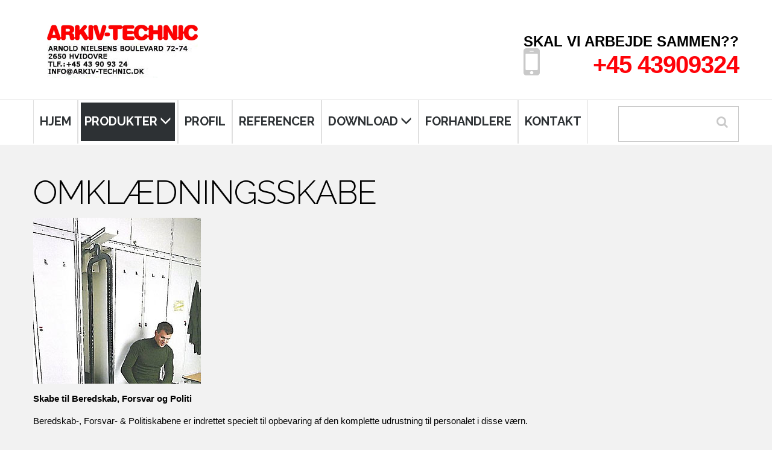

--- FILE ---
content_type: text/html
request_url: https://www.arkiv-technic.dk/beredskab.html
body_size: 4079
content:
<!DOCTYPE html>
<html lang="en">
  <head>
    <meta charset="utf-8">
    <meta http-equiv="X-UA-Compatible" content="IE=edge">
    <meta name="viewport" content="width=device-width, initial-scale=1">
    <!-- The above 3 meta tags *must* come first in the head; any other head content must come *after* these tags -->
    <META name=keywords content="Arkiv-Technic arkivteknik Mobilreoler med EL drift, 
KOMPAKTREOLER I 2 ETAGER,BIBLIOTEKSREOLER,MUSEUMS REOLER,Maleri opbevaring,Magasin indretning,REOL DETALJER,Tilbehør,Design,Tekniske detaljer,SERVICE,Årsservice i abonnement, Driftservice, Montage,Indretningsservice,MKLÆDNINGSSKABE,Garderobeskabe,Elevskabe,Skabe til beredskab, Forsvar og Politi,PULTERRUM,  INDRETNING,SKABE,Hængemappeskabe,Kontorskabe,Tegningsskabe,Brandskabe & tyverisikre skabe,ARKIV AUTOMATER,
Arkivindretning,Arkivreol,Arkivreoler i stål,Biblioteksindretning,Biblioteks inventar,Mobil reol,Rullearkiv,Rullereol,Rulle reoler, Kompaktreol,Mobile arkivreoler,Mobile reolsystemer,Stålreol,Stål reol,Småvarereol,Småvarereoler,Småvare reoler, Museum indretning,Indretning af museer,
Magasin indretning,Garderobeskabe i stål,Garderobeindretning,Personaleskabe,Omklædningsskabe,Elevskabe,Lockers,Pulterrum,Lagerreol,Lager reol,Lagerreoler,Lager reoler,Industrireol,Industri reoler,Arkivskab,Arkivskabe,Opbevaringsskab,Opbevaringsskabe,Hængemappeskab,Hængemappeskabe,Pallereol,
Palle reol,Pallereoler,Palle reoler"> 
<META name=description content="Arkiv-Technic - Arkiv Technic giver dig et supertilbud på Arkiv-Technic: STATIONÆRE REOLER, Arkivreoler,Depotreoler / Småvarereoler, KOMPAKTREOLER / MOBILREOLER, Mobilreoler med manuel drift, Mobilreoler med EL drift, 
KOMPAKTREOLER I 2 ETAGER,BIBLIOTEKSREOLER,MUSEUMS REOLER,Maleri opbevaring,Magasin indretning,REOL DETALJER,Tilbehør,Design
Tekniske detaljer,SERVICE,Årsservice i abonnement, Driftservice, Montage,Indretningsservice, OMKLÆDNINGSSKABE,Garderobeskabe,Elevskabe,Skabe til beredskab, Forsvar og Politi
PULTERRUM INDRETNING,SKABE,Hængemappeskabe,Kontorskabe,Tegningsskabe,Brandskabe & tyverisikre skabe,ARKIV AUTOMATER,LAGERINDRETNING,Let pallereoler,Pallereoler,Mezzaniner ">
<META name=revisit-after content="7 days">

    <link rel="icon" href="images/favicon.ico" type="image/x-icon">
 <title>Arkiv Technic - Biblioteksindretning, Arkivindretning, Arkivreoler, Lagerindretning, Biblioteksreoler, Mezzaniner og Lagerindretning. Kompaktreoler - Mobilreoler</title>

    <!-- Bootstrap -->
  <link href="css/bootstrap.css" rel="stylesheet">

    <!-- Links -->
    <link rel="stylesheet" href="css/camera.css">
    <link rel="stylesheet" href="css/search.css">
    <link rel="stylesheet" href="css/google-map.css">

    <!--JS-->
    <script src="js/jquery.js"></script>
    <script src="js/jquery-migrate-1.2.1.min.js"></script>


    <!--[if lt IE 9]>
    <div style=' clear: both; text-align:center; position: relative;'>
        <a href="http://windows.microsoft.com/en-US/internet-explorer/..">
            <img src="images/ie8-panel/warning_bar_0000_us.jpg" border="0" height="42" width="820"
                 alt="You are using an outdated browser. For a faster, safer browsing experience, upgrade for free today."/>
        </a>
    </div>
    <script src="js/html5shiv.js"></script>
    <![endif]-->
    <script src='js/device.min.js'></script>
  </head>
  <body>
  <div class="page">
  <!--========================================================
                            HEADER
  =========================================================-->
     <header>  
      <div class="container top-sect">
        <div class="navbar-header"> <h1 class="navbar-brand">
            <a  href="./"><small><img src="images/logoTopMedFlag.jpg" width="250" height="125" usemap="#Map">
            <map name="Map">              <area shape="rect" coords="3,95,45,124" href="index.html">
              <area shape="rect" coords="69,96,111,125" href="../se/index.html">
              <area shape="rect" coords="141,93,182,127" href="../index.html">
            </map>
            </small></a>
          </h1>
          <a class="search-form_toggle" href="#"></a>
        </div>

        <div class="help-box text-right">
          <p>Skal vi arbejde sammen??</p>
          <a href="callto:#">+45 43909324</a>
        </div>
      </div>


      <div id="stuck_container" class="stuck_container">
        <div class="container">   
        <nav class="navbar navbar-default navbar-static-top pull-left">            

            <div class="">  
              <ul class="nav navbar-nav sf-menu" data-type="navbar">
                <li>
                  <a href="./">HJEM</a>
               <li class="active">
                   <a href="produkter.html">PRODUKTER<span class="glyphicon glyphicon-menu-down" aria-hidden="true"></span></a>
                 <ul class="dropdown-menu">
                    <li>
                      <a href="#">Stationære reoler </a>
                        <ul class="dropdown-menu">
                          <li>
                            <a href="arkivreoler.html">Arkivreoler</a>
                          </li>
                          <li>
                            <a href="depotreoler.html">Depotreoler / Småvarereoler</a>
                          </li>                      
                        </ul>
                   <li>
                      <a href="#">Kompaktreoler / Mobilreoler </a>
                        <ul class="dropdown-menu">
                          <li>
                            <a href="kompaktreoler_manuel.html">Manuel drift</a>
                          </li>
                          <li>
                            <a href="kompaktreoler_el.html">El drift</a>
                          </li>                      
                        </ul>
                   <li>
                      <a href="kompaktreoler.html">Kompaktreoler i 2 etager</a>
                   </li>
                    <li>
                   <li>
                      <a href="biblioteksreoler.html">Biblioteksreoler</a>
                   </li>
                     <li>
                      <a href="#">Museums reoler</a>
                        <ul class="dropdown-menu">
                          <li>
                            <a href="museumsreoler_maleriopbevaring.html">Maleri opbevaring</a>
                          </li>
                          <li>
                            <a href="museumsreoler_magasin.html">Magasin indretning</a>
                          </li>                      
                        </ul>
                    <li>
                   <li>
                      <a href="#">Reol detaljer</a>
                        <ul class="dropdown-menu">
                          <li>
                            <a href="tilbehor.html">Tilbehør</a>
                          </li>
                          <li>
                          <li>
                            <a href="design.html">Design</a>
                          </li>
                          <li>
                            <a href="tekniske.html">Tekniske detaljer</a>
                          </li>                      
                        </ul>
                   <li>
                      <a href="#">Service </a>
                        <ul class="dropdown-menu">
                          <li>
                            <a href="aarsservice.html">Årsservice i abonnement, drift og montage</a>
                          </li>
                          <li>
                            <a href="indretningsservice.html">Indretningsservice</a>
                          </li>                      
                        </ul>
                   <li>
                      <a href="#">Omklædningsskabe</a>
                        <ul class="dropdown-menu">
                          <li>
                            <a href="garderobeskabe.html">Garderobeskabe</a>
                          </li>
                          <li>
                          <li>
                            <a href="skolebokse.html">Elevskabe</a>
                          </li>
                          <li>
                            <a href="beredskab.html">Beredskab, Forsvar og Politi</a>
                          </li>                      
                        </ul>
                   <li>
                      <a href="pulterrum.html">Pulterrum indretning</a>
                   </li>
                     <li>
                     <a href="#">Skabe</a>
                        <ul class="dropdown-menu">
                          <li>
                            <a href="haengemappe.html">Hængemappeskabe</a>
                          </li>
                          <li>
                          <li>
                            <a href="kontor.html">Kontorskabe</a>
                          </li>
                          <li>
                          <li>
                            <a href="tegning.html">Tegningsskabe</a>
                          </li>
                          <li>
                            <a href="brand.html">Brandskabe og tyverisikre skabe</a>
                          </li>                      
                        </ul>
                   <li>
                      <a href="automater.html">Arkiv automater</a>
                   </li>
                     <li>
                      <a href="#">Lagerindretning</a>
                        <ul class="dropdown-menu">
                          <li>
                            <a href="letpalle.html">Let pallereoler</a>
                          </li>
                          <li>
                          <li>
                           <a href="mezzaniner.html">Mezzaniner</a>
                          </li>
                          <li>
                            <a href="pallereoler.html">Pallereoler</a>
                          </li>                      
                        </ul>
                 </ul>
                </li>                
                <li>
                  <a href="profil.html">PROFIL</a>
                </li>
                
                <li>
                  <a href="referencer.html">REFERENCER</a>
                </li>
 <li class="dropdown">
                  <a href="#">DOWNLOAD<span class="glyphicon glyphicon-menu-down" aria-hidden="true"></span></a>
                  <ul class="dropdown-menu">
                    <li>
                      <a href="brochure.html">Brochurer</a>
                    </li>
                    <li><a href="prislister.html">Prislister  </a>                      
                    </li>
                    <li>
                  </ul>
                </li>                
                <li>
                  <a href="forhandlere.html">FORHANDLERE</a>
                </li>
                <li> <a href="kontakt.html">KONTAKT</a></li>   
                </li>
              </ul>                           
            </div>
        </nav>   
        <form class="search-form" action="search.php" method="GET" accept-charset="utf-8">
          <label class="search-form_label">
            <input class="search-form_input" type="text" name="s" autocomplete="off" placeholder=""/>
            <span class="search-form_liveout"></span>
          </label>
          <button class="search-form_submit fa-search" type="submit"></button>
        </form>
             
        </div>

      </div>  
    </header>

  <!--========================================================
                            CONTENT
  =========================================================-->

    <main>        

      <section class="well well4 bg1">
        <div class="container">
  <h2>
           
            <small>
              OMKLÆDNINGSSKABE
</small>
          </h2>
          <div class="row offs2">
            
            <div class="col-lg-12">
              <dl class="terms-list">
                <dt>
  <img class="" src="images/produkter/8_6.jpg" alt=""></dt>
                <dt>
  <dt>
 

<strong>

Skabe til Beredskab, Forsvar og Politi
</strong></dt>
                <dd>

Beredskab-, Forsvar- & Politiskabene er indrettet specielt til opbevaring af den komplette udrustning til personalet i disse værn. <br><br>


Skabene indrettes efter ønske ud fra vore standarder og tilpasses til de specielle opbevaringskrav der stilles af det enkelte værn til omklædningsskabe. <br><br>


Det gælder både de krav der stilles til indretning af en Politienhed, såvel som krav stillet af piloter i Forsvaret, fra Beredskabet osv.<br><br>


Skabene kan indrettes med hylder til både hjelm, støvler og sko. Med bøjlestang til branddragt og overtrækstøj, med kroge til bælter m. m., endvidere kan der laves brevindkast og en lille skuffe til f.eks. handsker og meget mere.<br><br>


Er der ønsker om speciel indretning, fremstiller vi en skræddersyet løsning, dette gælder både hvad angår indretning og farvevalg. <br><br>

Omklædningsskabe tilpasses således de krav der stilles til Politiskabe, Forsvarsskabe og Beredskabsskabe.




</dt>
                <dd>
<dt>
                <img class="" src="images/produkter/8_7.jpg" alt=""></dt>
                <dt>

Vi har valgt at markedsføre alle skabs korpus i RAL 7040 Lys grå, denne farve kan sættes sammen med stort set alle andre farver. Der findes der utallige farvemuligheder, så skulle være mulighed for at finde den rigtige farve til netop jeres løsning. I dag er en af de mest brugte løsninger at lade hvert hold have sin farve.<br><br>


Hvis der f.eks. er 3 hold, kan skabene opsættes således, at der er 2 skabe mellem de enkelte medlemmer af holdene.<br><br>

Da skabe til Beredskab, Forsvar & Politi er en speciel skræddersyet løsning, vil der være en leveringstid på 8-10 arbejdsuger.



<br><br>
</dt>

                </dt>
                <dd>

                <img class="" src="images/produkter/8_8.jpg" alt=""></dt>
                <dt>Som en del af vort program findes også vore åbne garderober til beredskabet. Disse placeres enten i centralt placerede omklædningsrum eller oftest nær ved udrykningskøretøjerne, lige til at gå til, når der hurtigt skal klædes om.<br><br>

Vore skabe, både standard og specielle, er alle produceret på en nyere topmoderne fabrik efter ISO 9001 certificerede kvalitetsstyringssystemer.<br><br>

<strong>Da der ikke findes en standard løsning, men udelukkende skræddersyede løsninger anbefaler vi at kontakte os, for at vi sammen kan fastlægge krav og ønsker til indretning. </strong><br>
</dt>

                  
                </dt>
                <dd>

</div>
          </div>
        </div>
      </section>   
      

    </main>

    <!--========================================================
                            FOOTER
  =========================================================-->
  <footer class="top-border">



    <section class="well1 bg1">
      <div class="container"> 
            <p class="rights">
              Arkiv-Technic  &#169; <span id="copyright-year"></span>
              <a href="#">Themcom</a>
             
            </p>          
      </div> 
    </section>    
  </footer>
</div>


    <!-- jQuery (necessary for Bootstrap's JavaScript plugins) -->
    <!-- Include all compiled plugins (below), or include individual files as needed -->         
    <script src="js/bootstrap.min.js"></script>
    <script src="js/tm-scripts.js"></script>    
  <!-- </script> -->


  </body>
</html>


--- FILE ---
content_type: text/css
request_url: https://www.arkiv-technic.dk/css/search.css
body_size: 1543
content:
@import url(//maxcdn.bootstrapcdn.com/font-awesome/4.3.0/css/font-awesome.min.css);
@import url(//fonts.googleapis.com/css?family=Raleway:400,900,800,700,600,500,300,200,100);
.search-form {
  display: inline-block;
  position: relative;
  width: 200px;
  margin-top: 10px;
  z-index: 3;
  float: right;
}
@media (max-width: 1199px) {
  .search-form {
    margin-top: 1px;
  }
}
@media (max-width: 991px) {
  .search-form {
    width: 221px;
  }
}
.search-form_label {
  width: 100%;
  display: block;
  padding: 10px 50px 10px 10px;
  background: trancparent;
  border: 1px solid #c9c9c9;
}
.search-form_input {
  outline: none;
  background-color: transparent;
  border: none;
  -webkit-appearance: none;
  border-radius: 0;
  vertical-align: baseline;
  box-shadow: none;
  color: ff0309;
  display: block;
  width: 100%;
  font-size: 14px;
  line-height: 16px;
  height: 37px;
}
@media (max-width: 1199px) {
  .search-form_input {
    height: 31px;
  }
}
.search-form_submit {
  background: none;
  border: none;
  display: inline-block;
  padding: 0;
  outline: none;
  outline-offset: 0;
  cursor: pointer;
  -webkit-appearance: none;
  -moz-transition: 0.3s all ease;
  -webkit-transition: 0.3s all ease;
  -o-transition: 0.3s all ease;
  transition: 0.3s all ease;
  position: absolute;
  top: 14px;
  right: 15px;
  width: 25px;
  height: 22px;
  font: 400 21px/24px 'FontAwesome', sans-serif;
  color: #c9c9c9;
}
.search-form_submit::-moz-focus-inner {
  border: none;
  padding: 0;
}
.search-form_submit:before {
  content: '\f002';
}
.search-form_submit:hover {
  color: ff0309;
}
@media (max-width: 767px) {
  .search-form {
    display: none;
    position: absolute;
    top: 210px;
    left: 15px;
    right: 15px;
    background: rgba(255, 255, 255, 0.95);
    width: auto;
    border: 1px solid #c9c9c9;
    -moz-transition: 0.4s;
    -webkit-transition: 0.4s;
    -o-transition: 0.4s;
    transition: 0.4s;
  }
  .search-form_label {
    border: none;
  }
}
.search-form_toggle {
  display: inline-block;
  color: #2d3134;
  font: 400 16px/14px 'FontAwesome';
  position: absolute;
  right: 10%;
  bottom: 5%;
  min-width: 13px;
}
.search-form_toggle:before {
  content: '\f002';
}
.search-form_toggle.active,
.search-form_toggle:hover {
  color: #2d3134;
}
.search-form_toggle.active:before {
  content: '\f00d';
}
@media (max-width: 1199px) {
  .search-form_toggle {
    right: 5%;
  }
}
@media (min-width: 768px) {
  .search-form_toggle {
    display: none;
  }
}
.search-form + * {
  margin-top: 25px;
}
.search-form.on {
  display: block;
}
.search-form_liveout {
  text-align: left;
  display: block;
  position: absolute;
  top: 100%;
  left: 0;
  right: 0;
  opacity: 0;
  filter: alpha(opacity=0);
  -moz-transition: 0.3s all ease;
  -webkit-transition: 0.3s all ease;
  -o-transition: 0.3s all ease;
  transition: 0.3s all ease;
  z-index: 1;
}
.lt-ie9 .search-form_liveout {
  filter: alpha(opacity=0);
}
.search-form_liveout .search_list {
  padding: 10px;
  list-style-type: none;
  font-size: 11px;
  line-height: 24px;
  background: #ffffff;
  -moz-box-shadow: 0 0 2px 0 rgba(0, 0, 0, 0.5);
  -webkit-box-shadow: 0 0 2px 0 rgba(0, 0, 0, 0.5);
  box-shadow: 0 0 2px 0 rgba(0, 0, 0, 0.5);
}
.search-form_liveout .search_list li + li {
  margin-top: 2px;
}
.search-form_liveout .search_list a {
  padding-left: 5px;
}
.search-form_liveout .search_link {
  font-family: 'Raleway', sans-serif;
  display: block;
  padding: 5px 10px;
  background: #ffffff;
  color: ff0309;
}
.search-form_liveout .search_link .search_title {
  color: ff0309;
  font: 700 13px/18px 'Raleway', sans-serif;
  text-transform: uppercase;
}
.search-form_liveout .search_link:hover {
  background: ff0309;
  color: #ffffff;
}
.search-form_liveout .search_link:hover .search_title {
  color: #ffffff;
}
.search-form_liveout .search_error {
  display: block;
  color: ff0309;
  background: #fafafa;
  padding: 10px 10px;
  overflow: hidden;
  font-size: 14px;
}
.search-form_liveout .match {
  display: none;
}
.search-form_liveout button {
  background: none;
  border: none;
  display: inline-block;
  padding: 0;
  outline: none;
  outline-offset: 0;
  cursor: pointer;
  -webkit-appearance: none;
  display: block;
  width: 100%;
  color: #9f1700;
  background: #fafafa;
  padding: 10px 10px;
}
.search-form_liveout button::-moz-focus-inner {
  border: none;
  padding: 0;
}
.search-form_liveout button:hover {
  background: ff0309;
  color: #ffffff;
}
input:focus + .search-form_liveout {
  opacity: 1;
  filter: alpha(opacity=100);
}
.lt-ie9 input:focus + .search-form_liveout {
  filter: alpha(opacity=100);
}
.search-form_liveout .tablet,
.mobile .search-form_liveout {
  display: none !important;
}
.search-frame,
.search-frame body {
  width: 100%;
  height: auto;
  background: transparent;
}
.search-frame,
.search-frame body,
.search-frame h1,
.search-frame h2,
.search-frame h3,
.search-frame h4,
.search-frame h5,
.search-frame h6,
.search-frame p,
.search-frame em {
  margin: 0;
  padding: 0;
  border: 0;
  font-size: 100%;
  font: inherit;
  vertical-align: top;
}
.search-frame img {
  max-width: 100%;
  height: auto;
}
.search-frame a {
  font: inherit;
  color: inherit;
  text-decoration: none;
  -moz-transition: 0.3s all ease;
  -webkit-transition: 0.3s all ease;
  -o-transition: 0.3s all ease;
  transition: 0.3s all ease;
}
.search-frame a:active {
  background: transparent;
}
.search-frame a:focus {
  outline: none;
}
.search-frame h4 {
  color: #2d3134;
  font-family: 'Raleway', sans-serif;
  font-size: 20px;
  font-weight: 700;
  text-transform: none;
}
@media (max-width: 979px) {
  .search-frame h4 {
    font-size: 16px;
    line-height: 16px;
  }
}
.search-frame h4 a:hover {
  color: ff0309;
}
.search-frame .search_list {
  color: #2d3134;
  margin: 0;
  padding: 0;
  border: 0;
  font: inherit;
  vertical-align: top;
  list-style-type: none;
  counter-reset: num1;
}
.search-frame .search_list p {
  font: 300 15px/22px 'Raleway', sans-serif;
}
.search-frame .search_list .match {
  color: ff0309;
  font-size: 12px;
  display: block;
}
.search-frame .search_list li {
  padding-top: 20px;
  padding-left: 50px;
  position: relative;
  padding-bottom: 20px;
  -moz-transition: 0.3s all ease;
  -webkit-transition: 0.3s all ease;
  -o-transition: 0.3s all ease;
  transition: 0.3s all ease;
}
.search-frame .search_list li:hover {
  background: rgba(0, 255, 0, 0.1);
}
.search-frame .search_list li:before {
  content: counter(num1) '.';
  counter-increment: num1;
  position: absolute;
  left: 5px;
  top: 20px;
  width: 24px;
  height: 24px;
  font-size: 24px;
  line-height: inherit;
}
.search-frame .search_list li + li {
  border-top: 5px solid ff0309;
}
.search-frame .search {
  color: ff0309;
  font-weight: 700;
}
.search-frame .match {
  color: #2d3134;
  font-size: 12px;
  display: block;
}
.search-frame * + p {
  margin-top: 16px;
}
body.search_body {
  background: #1b1b1d;
}
.content {
  padding-top: 40px;
  padding-bottom: 40px;
}
.search_head {
  padding-bottom: 25px;
}
